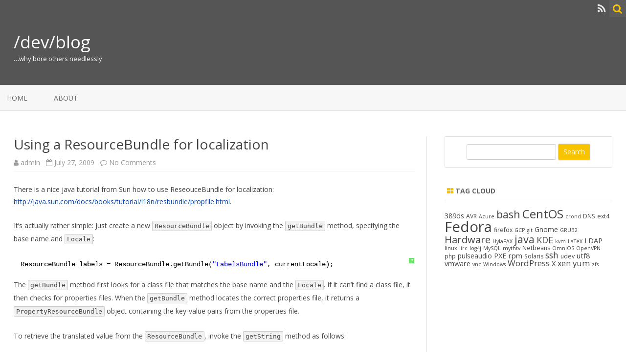

--- FILE ---
content_type: text/html; charset=UTF-8
request_url: https://possiblelossofprecision.net/?p=421
body_size: 11850
content:
<!DOCTYPE html>
<html lang="en-US">
<head>
<meta charset="UTF-8" />
<meta name="viewport" content="width=device-width" />
<link rel="profile" href="http://gmpg.org/xfn/11" />
<link rel="pingback" href="https://possiblelossofprecision.net/wordpress/xmlrpc.php" />

<title>Using a ResourceBundle for localization &#8211; /dev/blog</title>
<meta name='robots' content='max-image-preview:large' />
	<style>img:is([sizes="auto" i], [sizes^="auto," i]) { contain-intrinsic-size: 3000px 1500px }</style>
	<link rel='dns-prefetch' href='//fonts.googleapis.com' />
<link href='https://fonts.gstatic.com' crossorigin rel='preconnect' />
<link rel="alternate" type="application/rss+xml" title="/dev/blog &raquo; Feed" href="https://possiblelossofprecision.net/?feed=rss2" />
<link rel="alternate" type="application/rss+xml" title="/dev/blog &raquo; Comments Feed" href="https://possiblelossofprecision.net/?feed=comments-rss2" />
<link rel="alternate" type="application/rss+xml" title="/dev/blog &raquo; Using a ResourceBundle for localization Comments Feed" href="https://possiblelossofprecision.net/?feed=rss2&#038;p=421" />
<script type="text/javascript">
/* <![CDATA[ */
window._wpemojiSettings = {"baseUrl":"https:\/\/s.w.org\/images\/core\/emoji\/16.0.1\/72x72\/","ext":".png","svgUrl":"https:\/\/s.w.org\/images\/core\/emoji\/16.0.1\/svg\/","svgExt":".svg","source":{"concatemoji":"https:\/\/possiblelossofprecision.net\/wordpress\/wp-includes\/js\/wp-emoji-release.min.js?ver=6.8.3"}};
/*! This file is auto-generated */
!function(s,n){var o,i,e;function c(e){try{var t={supportTests:e,timestamp:(new Date).valueOf()};sessionStorage.setItem(o,JSON.stringify(t))}catch(e){}}function p(e,t,n){e.clearRect(0,0,e.canvas.width,e.canvas.height),e.fillText(t,0,0);var t=new Uint32Array(e.getImageData(0,0,e.canvas.width,e.canvas.height).data),a=(e.clearRect(0,0,e.canvas.width,e.canvas.height),e.fillText(n,0,0),new Uint32Array(e.getImageData(0,0,e.canvas.width,e.canvas.height).data));return t.every(function(e,t){return e===a[t]})}function u(e,t){e.clearRect(0,0,e.canvas.width,e.canvas.height),e.fillText(t,0,0);for(var n=e.getImageData(16,16,1,1),a=0;a<n.data.length;a++)if(0!==n.data[a])return!1;return!0}function f(e,t,n,a){switch(t){case"flag":return n(e,"\ud83c\udff3\ufe0f\u200d\u26a7\ufe0f","\ud83c\udff3\ufe0f\u200b\u26a7\ufe0f")?!1:!n(e,"\ud83c\udde8\ud83c\uddf6","\ud83c\udde8\u200b\ud83c\uddf6")&&!n(e,"\ud83c\udff4\udb40\udc67\udb40\udc62\udb40\udc65\udb40\udc6e\udb40\udc67\udb40\udc7f","\ud83c\udff4\u200b\udb40\udc67\u200b\udb40\udc62\u200b\udb40\udc65\u200b\udb40\udc6e\u200b\udb40\udc67\u200b\udb40\udc7f");case"emoji":return!a(e,"\ud83e\udedf")}return!1}function g(e,t,n,a){var r="undefined"!=typeof WorkerGlobalScope&&self instanceof WorkerGlobalScope?new OffscreenCanvas(300,150):s.createElement("canvas"),o=r.getContext("2d",{willReadFrequently:!0}),i=(o.textBaseline="top",o.font="600 32px Arial",{});return e.forEach(function(e){i[e]=t(o,e,n,a)}),i}function t(e){var t=s.createElement("script");t.src=e,t.defer=!0,s.head.appendChild(t)}"undefined"!=typeof Promise&&(o="wpEmojiSettingsSupports",i=["flag","emoji"],n.supports={everything:!0,everythingExceptFlag:!0},e=new Promise(function(e){s.addEventListener("DOMContentLoaded",e,{once:!0})}),new Promise(function(t){var n=function(){try{var e=JSON.parse(sessionStorage.getItem(o));if("object"==typeof e&&"number"==typeof e.timestamp&&(new Date).valueOf()<e.timestamp+604800&&"object"==typeof e.supportTests)return e.supportTests}catch(e){}return null}();if(!n){if("undefined"!=typeof Worker&&"undefined"!=typeof OffscreenCanvas&&"undefined"!=typeof URL&&URL.createObjectURL&&"undefined"!=typeof Blob)try{var e="postMessage("+g.toString()+"("+[JSON.stringify(i),f.toString(),p.toString(),u.toString()].join(",")+"));",a=new Blob([e],{type:"text/javascript"}),r=new Worker(URL.createObjectURL(a),{name:"wpTestEmojiSupports"});return void(r.onmessage=function(e){c(n=e.data),r.terminate(),t(n)})}catch(e){}c(n=g(i,f,p,u))}t(n)}).then(function(e){for(var t in e)n.supports[t]=e[t],n.supports.everything=n.supports.everything&&n.supports[t],"flag"!==t&&(n.supports.everythingExceptFlag=n.supports.everythingExceptFlag&&n.supports[t]);n.supports.everythingExceptFlag=n.supports.everythingExceptFlag&&!n.supports.flag,n.DOMReady=!1,n.readyCallback=function(){n.DOMReady=!0}}).then(function(){return e}).then(function(){var e;n.supports.everything||(n.readyCallback(),(e=n.source||{}).concatemoji?t(e.concatemoji):e.wpemoji&&e.twemoji&&(t(e.twemoji),t(e.wpemoji)))}))}((window,document),window._wpemojiSettings);
/* ]]> */
</script>
<link rel='stylesheet' id='avatars-css' href='https://possiblelossofprecision.net/wordpress/wp-content/plugins/add-local-avatar/avatars.css?ver=6.8.3' type='text/css' media='all' />
<link rel='stylesheet' id='imgareaselect-css' href='https://possiblelossofprecision.net/wordpress/wp-includes/js/imgareaselect/imgareaselect.css?ver=0.9.8' type='text/css' media='all' />
<link rel='stylesheet' id='dashicons-css' href='https://possiblelossofprecision.net/wordpress/wp-includes/css/dashicons.min.css?ver=6.8.3' type='text/css' media='all' />
<link rel='stylesheet' id='thickbox-css' href='https://possiblelossofprecision.net/wordpress/wp-includes/js/thickbox/thickbox.css?ver=6.8.3' type='text/css' media='all' />
<style id='wp-emoji-styles-inline-css' type='text/css'>

	img.wp-smiley, img.emoji {
		display: inline !important;
		border: none !important;
		box-shadow: none !important;
		height: 1em !important;
		width: 1em !important;
		margin: 0 0.07em !important;
		vertical-align: -0.1em !important;
		background: none !important;
		padding: 0 !important;
	}
</style>
<link rel='stylesheet' id='wp-block-library-css' href='https://possiblelossofprecision.net/wordpress/wp-includes/css/dist/block-library/style.min.css?ver=6.8.3' type='text/css' media='all' />
<style id='classic-theme-styles-inline-css' type='text/css'>
/*! This file is auto-generated */
.wp-block-button__link{color:#fff;background-color:#32373c;border-radius:9999px;box-shadow:none;text-decoration:none;padding:calc(.667em + 2px) calc(1.333em + 2px);font-size:1.125em}.wp-block-file__button{background:#32373c;color:#fff;text-decoration:none}
</style>
<style id='global-styles-inline-css' type='text/css'>
:root{--wp--preset--aspect-ratio--square: 1;--wp--preset--aspect-ratio--4-3: 4/3;--wp--preset--aspect-ratio--3-4: 3/4;--wp--preset--aspect-ratio--3-2: 3/2;--wp--preset--aspect-ratio--2-3: 2/3;--wp--preset--aspect-ratio--16-9: 16/9;--wp--preset--aspect-ratio--9-16: 9/16;--wp--preset--color--black: #000000;--wp--preset--color--cyan-bluish-gray: #abb8c3;--wp--preset--color--white: #ffffff;--wp--preset--color--pale-pink: #f78da7;--wp--preset--color--vivid-red: #cf2e2e;--wp--preset--color--luminous-vivid-orange: #ff6900;--wp--preset--color--luminous-vivid-amber: #fcb900;--wp--preset--color--light-green-cyan: #7bdcb5;--wp--preset--color--vivid-green-cyan: #00d084;--wp--preset--color--pale-cyan-blue: #8ed1fc;--wp--preset--color--vivid-cyan-blue: #0693e3;--wp--preset--color--vivid-purple: #9b51e0;--wp--preset--gradient--vivid-cyan-blue-to-vivid-purple: linear-gradient(135deg,rgba(6,147,227,1) 0%,rgb(155,81,224) 100%);--wp--preset--gradient--light-green-cyan-to-vivid-green-cyan: linear-gradient(135deg,rgb(122,220,180) 0%,rgb(0,208,130) 100%);--wp--preset--gradient--luminous-vivid-amber-to-luminous-vivid-orange: linear-gradient(135deg,rgba(252,185,0,1) 0%,rgba(255,105,0,1) 100%);--wp--preset--gradient--luminous-vivid-orange-to-vivid-red: linear-gradient(135deg,rgba(255,105,0,1) 0%,rgb(207,46,46) 100%);--wp--preset--gradient--very-light-gray-to-cyan-bluish-gray: linear-gradient(135deg,rgb(238,238,238) 0%,rgb(169,184,195) 100%);--wp--preset--gradient--cool-to-warm-spectrum: linear-gradient(135deg,rgb(74,234,220) 0%,rgb(151,120,209) 20%,rgb(207,42,186) 40%,rgb(238,44,130) 60%,rgb(251,105,98) 80%,rgb(254,248,76) 100%);--wp--preset--gradient--blush-light-purple: linear-gradient(135deg,rgb(255,206,236) 0%,rgb(152,150,240) 100%);--wp--preset--gradient--blush-bordeaux: linear-gradient(135deg,rgb(254,205,165) 0%,rgb(254,45,45) 50%,rgb(107,0,62) 100%);--wp--preset--gradient--luminous-dusk: linear-gradient(135deg,rgb(255,203,112) 0%,rgb(199,81,192) 50%,rgb(65,88,208) 100%);--wp--preset--gradient--pale-ocean: linear-gradient(135deg,rgb(255,245,203) 0%,rgb(182,227,212) 50%,rgb(51,167,181) 100%);--wp--preset--gradient--electric-grass: linear-gradient(135deg,rgb(202,248,128) 0%,rgb(113,206,126) 100%);--wp--preset--gradient--midnight: linear-gradient(135deg,rgb(2,3,129) 0%,rgb(40,116,252) 100%);--wp--preset--font-size--small: 13px;--wp--preset--font-size--medium: 20px;--wp--preset--font-size--large: 36px;--wp--preset--font-size--x-large: 42px;--wp--preset--spacing--20: 0.44rem;--wp--preset--spacing--30: 0.67rem;--wp--preset--spacing--40: 1rem;--wp--preset--spacing--50: 1.5rem;--wp--preset--spacing--60: 2.25rem;--wp--preset--spacing--70: 3.38rem;--wp--preset--spacing--80: 5.06rem;--wp--preset--shadow--natural: 6px 6px 9px rgba(0, 0, 0, 0.2);--wp--preset--shadow--deep: 12px 12px 50px rgba(0, 0, 0, 0.4);--wp--preset--shadow--sharp: 6px 6px 0px rgba(0, 0, 0, 0.2);--wp--preset--shadow--outlined: 6px 6px 0px -3px rgba(255, 255, 255, 1), 6px 6px rgba(0, 0, 0, 1);--wp--preset--shadow--crisp: 6px 6px 0px rgba(0, 0, 0, 1);}:where(.is-layout-flex){gap: 0.5em;}:where(.is-layout-grid){gap: 0.5em;}body .is-layout-flex{display: flex;}.is-layout-flex{flex-wrap: wrap;align-items: center;}.is-layout-flex > :is(*, div){margin: 0;}body .is-layout-grid{display: grid;}.is-layout-grid > :is(*, div){margin: 0;}:where(.wp-block-columns.is-layout-flex){gap: 2em;}:where(.wp-block-columns.is-layout-grid){gap: 2em;}:where(.wp-block-post-template.is-layout-flex){gap: 1.25em;}:where(.wp-block-post-template.is-layout-grid){gap: 1.25em;}.has-black-color{color: var(--wp--preset--color--black) !important;}.has-cyan-bluish-gray-color{color: var(--wp--preset--color--cyan-bluish-gray) !important;}.has-white-color{color: var(--wp--preset--color--white) !important;}.has-pale-pink-color{color: var(--wp--preset--color--pale-pink) !important;}.has-vivid-red-color{color: var(--wp--preset--color--vivid-red) !important;}.has-luminous-vivid-orange-color{color: var(--wp--preset--color--luminous-vivid-orange) !important;}.has-luminous-vivid-amber-color{color: var(--wp--preset--color--luminous-vivid-amber) !important;}.has-light-green-cyan-color{color: var(--wp--preset--color--light-green-cyan) !important;}.has-vivid-green-cyan-color{color: var(--wp--preset--color--vivid-green-cyan) !important;}.has-pale-cyan-blue-color{color: var(--wp--preset--color--pale-cyan-blue) !important;}.has-vivid-cyan-blue-color{color: var(--wp--preset--color--vivid-cyan-blue) !important;}.has-vivid-purple-color{color: var(--wp--preset--color--vivid-purple) !important;}.has-black-background-color{background-color: var(--wp--preset--color--black) !important;}.has-cyan-bluish-gray-background-color{background-color: var(--wp--preset--color--cyan-bluish-gray) !important;}.has-white-background-color{background-color: var(--wp--preset--color--white) !important;}.has-pale-pink-background-color{background-color: var(--wp--preset--color--pale-pink) !important;}.has-vivid-red-background-color{background-color: var(--wp--preset--color--vivid-red) !important;}.has-luminous-vivid-orange-background-color{background-color: var(--wp--preset--color--luminous-vivid-orange) !important;}.has-luminous-vivid-amber-background-color{background-color: var(--wp--preset--color--luminous-vivid-amber) !important;}.has-light-green-cyan-background-color{background-color: var(--wp--preset--color--light-green-cyan) !important;}.has-vivid-green-cyan-background-color{background-color: var(--wp--preset--color--vivid-green-cyan) !important;}.has-pale-cyan-blue-background-color{background-color: var(--wp--preset--color--pale-cyan-blue) !important;}.has-vivid-cyan-blue-background-color{background-color: var(--wp--preset--color--vivid-cyan-blue) !important;}.has-vivid-purple-background-color{background-color: var(--wp--preset--color--vivid-purple) !important;}.has-black-border-color{border-color: var(--wp--preset--color--black) !important;}.has-cyan-bluish-gray-border-color{border-color: var(--wp--preset--color--cyan-bluish-gray) !important;}.has-white-border-color{border-color: var(--wp--preset--color--white) !important;}.has-pale-pink-border-color{border-color: var(--wp--preset--color--pale-pink) !important;}.has-vivid-red-border-color{border-color: var(--wp--preset--color--vivid-red) !important;}.has-luminous-vivid-orange-border-color{border-color: var(--wp--preset--color--luminous-vivid-orange) !important;}.has-luminous-vivid-amber-border-color{border-color: var(--wp--preset--color--luminous-vivid-amber) !important;}.has-light-green-cyan-border-color{border-color: var(--wp--preset--color--light-green-cyan) !important;}.has-vivid-green-cyan-border-color{border-color: var(--wp--preset--color--vivid-green-cyan) !important;}.has-pale-cyan-blue-border-color{border-color: var(--wp--preset--color--pale-cyan-blue) !important;}.has-vivid-cyan-blue-border-color{border-color: var(--wp--preset--color--vivid-cyan-blue) !important;}.has-vivid-purple-border-color{border-color: var(--wp--preset--color--vivid-purple) !important;}.has-vivid-cyan-blue-to-vivid-purple-gradient-background{background: var(--wp--preset--gradient--vivid-cyan-blue-to-vivid-purple) !important;}.has-light-green-cyan-to-vivid-green-cyan-gradient-background{background: var(--wp--preset--gradient--light-green-cyan-to-vivid-green-cyan) !important;}.has-luminous-vivid-amber-to-luminous-vivid-orange-gradient-background{background: var(--wp--preset--gradient--luminous-vivid-amber-to-luminous-vivid-orange) !important;}.has-luminous-vivid-orange-to-vivid-red-gradient-background{background: var(--wp--preset--gradient--luminous-vivid-orange-to-vivid-red) !important;}.has-very-light-gray-to-cyan-bluish-gray-gradient-background{background: var(--wp--preset--gradient--very-light-gray-to-cyan-bluish-gray) !important;}.has-cool-to-warm-spectrum-gradient-background{background: var(--wp--preset--gradient--cool-to-warm-spectrum) !important;}.has-blush-light-purple-gradient-background{background: var(--wp--preset--gradient--blush-light-purple) !important;}.has-blush-bordeaux-gradient-background{background: var(--wp--preset--gradient--blush-bordeaux) !important;}.has-luminous-dusk-gradient-background{background: var(--wp--preset--gradient--luminous-dusk) !important;}.has-pale-ocean-gradient-background{background: var(--wp--preset--gradient--pale-ocean) !important;}.has-electric-grass-gradient-background{background: var(--wp--preset--gradient--electric-grass) !important;}.has-midnight-gradient-background{background: var(--wp--preset--gradient--midnight) !important;}.has-small-font-size{font-size: var(--wp--preset--font-size--small) !important;}.has-medium-font-size{font-size: var(--wp--preset--font-size--medium) !important;}.has-large-font-size{font-size: var(--wp--preset--font-size--large) !important;}.has-x-large-font-size{font-size: var(--wp--preset--font-size--x-large) !important;}
:where(.wp-block-post-template.is-layout-flex){gap: 1.25em;}:where(.wp-block-post-template.is-layout-grid){gap: 1.25em;}
:where(.wp-block-columns.is-layout-flex){gap: 2em;}:where(.wp-block-columns.is-layout-grid){gap: 2em;}
:root :where(.wp-block-pullquote){font-size: 1.5em;line-height: 1.6;}
</style>
<link rel='stylesheet' id='cpsh-shortcodes-css' href='https://possiblelossofprecision.net/wordpress/wp-content/plugins/column-shortcodes//assets/css/shortcodes.css?ver=1.0.1' type='text/css' media='all' />
<link rel='stylesheet' id='wp-postratings-css' href='https://possiblelossofprecision.net/wordpress/wp-content/plugins/wp-postratings/css/postratings-css.css?ver=1.91.2' type='text/css' media='all' />
<link rel='stylesheet' id='rokbox.css-css' href='https://possiblelossofprecision.net/wordpress/wp-content/plugins/wp_rokbox/assets/styles/rokbox.css?ver=2.52' type='text/css' media='all' />
<link rel='stylesheet' id='wp-syntax-css-css' href='https://possiblelossofprecision.net/wordpress/wp-content/plugins/wp-syntax/css/wp-syntax.css?ver=1.2' type='text/css' media='all' />
<link rel='stylesheet' id='zerogravity-fonts-css' href='https://fonts.googleapis.com/css?family=Open+Sans:400italic,700italic,400,700&#038;subset=latin,latin-ext' type='text/css' media='all' />
<link rel='stylesheet' id='zerogravity-style-css' href='https://possiblelossofprecision.net/wordpress/wp-content/themes/zerogravity/style.css?ver=2.2.8' type='text/css' media='all' />
<!--[if lt IE 9]>
<link rel='stylesheet' id='zerogravity-ie-css' href='https://possiblelossofprecision.net/wordpress/wp-content/themes/zerogravity/css/ie.css?ver=20121010' type='text/css' media='all' />
<![endif]-->
<link rel='stylesheet' id='font-awesome-css' href='https://possiblelossofprecision.net/wordpress/wp-content/themes/zerogravity/css/font-awesome-4.7.0/css/font-awesome.min.css?ver=6.8.3' type='text/css' media='all' />
<link rel='stylesheet' id='tablepress-default-css' href='https://possiblelossofprecision.net/wordpress/wp-content/tablepress-combined.min.css?ver=24' type='text/css' media='all' />
<script type="text/javascript" src="https://possiblelossofprecision.net/wordpress/wp-includes/js/jquery/jquery.min.js?ver=3.7.1" id="jquery-core-js"></script>
<script type="text/javascript" src="https://possiblelossofprecision.net/wordpress/wp-includes/js/jquery/jquery-migrate.min.js?ver=3.4.1" id="jquery-migrate-js"></script>
<script type="text/javascript" src="https://possiblelossofprecision.net/wordpress/wp-content/plugins/wp_rokbox/assets/js/mootools.js?ver=1.4.5" id="mootools.js-js"></script>
<script type="text/javascript" src="https://possiblelossofprecision.net/wordpress/wp-content/plugins/wp_rokbox/assets/js/rokbox.js?ver=2.52" id="rokbox.js-js"></script>
<link rel="https://api.w.org/" href="https://possiblelossofprecision.net/index.php?rest_route=/" /><link rel="alternate" title="JSON" type="application/json" href="https://possiblelossofprecision.net/index.php?rest_route=/wp/v2/posts/421" /><link rel="EditURI" type="application/rsd+xml" title="RSD" href="https://possiblelossofprecision.net/wordpress/xmlrpc.php?rsd" />
<meta name="generator" content="WordPress 6.8.3" />
<link rel="canonical" href="https://possiblelossofprecision.net/?p=421" />
<link rel='shortlink' href='https://possiblelossofprecision.net/?p=421' />
<link rel="alternate" title="oEmbed (JSON)" type="application/json+oembed" href="https://possiblelossofprecision.net/index.php?rest_route=%2Foembed%2F1.0%2Fembed&#038;url=https%3A%2F%2Fpossiblelossofprecision.net%2F%3Fp%3D421" />
<link rel="alternate" title="oEmbed (XML)" type="text/xml+oembed" href="https://possiblelossofprecision.net/index.php?rest_route=%2Foembed%2F1.0%2Fembed&#038;url=https%3A%2F%2Fpossiblelossofprecision.net%2F%3Fp%3D421&#038;format=xml" />
<link rel="stylesheet" type="text/css" media="screen" href="https://possiblelossofprecision.net/wordpress/wp-content/plugins/mycss/my.css" />
<script type="text/javascript">if (typeof RokBoxSettings == 'undefined') RokBoxSettings = {pc: '100'};</script>
	<style type='text/css'>
		a {color: #F8C300;}
	a:hover {color: #F8C300;}
	.blog-info-sin-imagen {background-color: #F8C300;}
	.social-icon-wrapper a:hover {color: #F8C300;}
	.toggle-search {color: #F8C300;}
	.prefix-widget-title {color: #F8C300;}
	.term-icon {color: #F8C300;}

	.sub-title a:hover {color:#F8C300;}
	.entry-content a:visited,.comment-content a:visited {color:#F8C300;}
	input[type="submit"] {background-color:#F8C300 !important;}
	.bypostauthor cite span {background-color:#F8C300;}
	.site-header h1 a:hover,
	.site-header h2 a:hover {
		color: #F8C300;
	}
	.entry-header .entry-title a:hover {color:#F8C300 ;}
	.archive-header {border-left-color:#F8C300;}
	.main-navigation a:hover,
	.main-navigation a:focus {
		color: #F8C300;
	}
	.widget-area .widget a:hover {
		color: #F8C300 !important;
	}
	footer[role="contentinfo"] a:hover {
		color: #F8C300;
	}
	.entry-meta a:hover {
	color: #F8C300;
	}
	.format-status .entry-header header a:hover {
		color: #F8C300;
	}
	.comments-area article header a:hover {
		color: #F8C300;
	}
	a.comment-reply-link:hover,
	a.comment-edit-link:hover {
		color: #F8C300;
	}
	.main-navigation .current-menu-item a,
	.main-navigation .current-menu-ancestor > a,
	.main-navigation .current_page_item > a,
	.main-navigation .current_page_ancestor > a {color: #F8C300;}
	.currenttext, .paginacion a:hover {background-color:#F8C300;}
	.main-navigation li a:hover  {color: #F8C300;}
	.aside{border-left-color:#F8C300 !important;}
	blockquote{border-left-color:#F8C300;}
	.logo-header-wrapper, .image-header-wrapper {background-color:#F8C300;}
	h2.comments-title {border-left-color:#F8C300;}

	
	
	
	
	
		body.custom-font-enabled {font-family: "Open Sans", Arial, Verdana;}

			@media screen and (min-width: 600px) {
			#primary {float:left;}
			#secondary {float:right;}
			.site-content {
				border-left: none;
				padding-left:0;
				padding-right: 24px;
				padding-right:1.714285714285714rem;
				/*border-right: 1px solid #e0e0e0;*/
			}
		}
		@media screen and (min-width: 960px) {
			.site-content {
				border-right: 1px solid #e0e0e0;
			}
		}
		</style>

</head>

<body class="wp-singular post-template-default single single-post postid-421 single-format-standard wp-theme-zerogravity custom-font-enabled single-author">

<div id="page" class="hfeed site">
	<header id="masthead" class="site-header" role="banner">

    	<div class="top-bar">
				
		<div class="boton-menu-movil"><i class="fa fa-align-justify"></i></div>
		
				
		<div class="toggle-search"><i class="fa fa-search"></i></div>
		<div class="social-icon-wrapper">
						
						
						
						
						
						
						
							<a class="rss" href="https://possiblelossofprecision.net/?feed=rss2" title="RSS" target="_blank"><i class="fa fa-rss"></i></a>			
					</div><!-- .social-icon-wrapper -->	
	</div><!-- .top-bar --->
	
    <div class="wrapper-search-top-bar">
      <div class="search-top-bar">
			<div>
		<form method="get" id="searchform-toggle" action="https://possiblelossofprecision.net/">
			<label for="s" class="assistive-text">Search</label>
			<input type="search" class="txt-search" name="s" id="s" />
			<input type="submit" name="submit" id="btn-search" value="Search" />
		</form>
    </div>      </div>
    </div>
	<div style="position:relative">
		
<div id="menu-movil">
	<div class="search-form-movil">
		<form method="get" id="searchform-movil" action="https://possiblelossofprecision.net/">
			<label for="s" class="assistive-text">Search</label>
			<input type="search" class="txt-search-movil" placeholder="Search..." name="s" id="s" />
			<input type="submit" name="submit" id="btn-search-movil" value="Search" />
		</form>
	</div><!-- search-form-movil -->

	<div class="menu-movil-enlaces">
		<div class="nav-menu"><ul>
<li ><a href="https://possiblelossofprecision.net/">Home</a></li><li class="page_item page-item-2"><a href="https://possiblelossofprecision.net/?page_id=2">About</a></li>
</ul></div>
	</div>

	<div class="social-icon-wrapper-movil">
			
			
			
			
			
			
			
							<a class="rss" href="https://possiblelossofprecision.net/?feed=rss2" title="RSS" target="_blank"><i class="fa fa-rss"></i></a>			
					</div><!-- .social-icon-wrapper -->	
</div><!-- #menu-movil -->
    </div>

					<div class="blog-info-sin-imagen">
			<hgroup>
				<h1 class="site-title"><a href="https://possiblelossofprecision.net/" title="/dev/blog" rel="home">/dev/blog</a></h1>
				<h2 class="site-description">&#8230;why bore others needlessly</h2>
			</hgroup>
			</div>
		
		<nav id="site-navigation" class="main-navigation" role="navigation">
			<a class="assistive-text" href="#content" title="Skip to content">Skip to content</a>
			<div class="nav-menu"><ul>
<li ><a href="https://possiblelossofprecision.net/">Home</a></li><li class="page_item page-item-2"><a href="https://possiblelossofprecision.net/?page_id=2">About</a></li>
</ul></div>
		</nav><!-- #site-navigation -->


	</header><!-- #masthead -->

	<div id="main" class="wrapper">

	<div id="primary" class="site-content">
		<div id="content" role="main">

			
				
	<article id="post-421" class="post-421 post type-post status-publish format-standard hentry category-uncategorized tag-java">
		
		<header class="entry-header">
						<h1 class="entry-title">Using a ResourceBundle for localization</h1>
						
			<!-- Author, date and comments -->
            <div class='sub-title'>
				<div class="autor-fecha">
                	<i class="fa fa-user"></i> <span class='author vcard'><a class='fn' rel='author' href='https://possiblelossofprecision.net/?author=1'>admin</a></span>                 	&nbsp;&nbsp;<i class="fa fa-calendar-o"></i> <time class='entry-date published' datetime='2009-07-27T14:37:47+02:00'>July 27, 2009</time> <time class='updated' style='display:none;' datetime='2021-05-15T11:46:41+02:00'>May 15, 2021</time>					&nbsp;&nbsp;<i class="fa fa-comment-o"></i> <a href="https://possiblelossofprecision.net/?p=421#respond">No Comments<span class="screen-reader-text"> on Using a ResourceBundle for localization</span></a>               </div>
                <!--<div class="popup-comments"> </div>-->
            </div><!-- .sub-title -->
		</header><!-- .entry-header -->
		
		<!-- Subtitle widget area -->
					<div class="sub-title-widget-area">
							</div><!-- .sub-title-widget-area -->	
				
				
			<div class="entry-content">
				<p>There is a nice java tutorial from Sun how to use ReseouceBundle for localization: <a href="http://java.sun.com/docs/books/tutorial/i18n/resbundle/propfile.html">http://java.sun.com/docs/books/tutorial/i18n/resbundle/propfile.html</a>.</p>
<p>It&#8217;s actually rather simple: Just  create a new <code>ResourceBundle</code> object by invoking the <code>getBundle</code> method, specifying the base name and <code>Locale</code>:</p>
<pre class="brush: java; gutter: false; title: ; notranslate" title="">
ResourceBundle labels = ResourceBundle.getBundle(&quot;LabelsBundle&quot;, currentLocale);
</pre>
<p>The <code>getBundle</code> method first looks for a class file that matches the base name and the <code>Locale</code>. If it can&#8217;t find a class file, it then checks for properties files. When the <code>getBundle</code> method locates the correct properties file, it returns a <code>PropertyResourceBundle</code> object containing the key-value pairs from the properties file. </p>
<p>To retrieve the translated value from the <code>ResourceBundle</code>, invoke the <code>getString</code> method as follows:</p>
<pre class="brush: java; gutter: false; title: ; notranslate" title="">
String value = labels.getString(key);
</pre>
							</div><!-- .entry-content -->
			
		
		<footer class="entry-meta">
			<!-- Post end widget area -->
							<div class="post-end-widget-area">
									</div>
						
						<div class="entry-meta-term">
			<span class="term-icon"><i class="fa fa-folder-open"></i></span> <a href="https://possiblelossofprecision.net/?cat=1" rel="tag">Uncategorized</a>			
						&nbsp;&nbsp;&nbsp;<span class="term-icon"><i class="fa fa-tags"></i></span> <a href="https://possiblelossofprecision.net/?tag=java" rel="tag">java</a>			
			<div style="float:right;"></div>
			</div>
			
						
					</footer><!-- .entry-meta -->
	</article><!-- #post -->

				<nav class="nav-single">
					<div class="wrapper-navigation-below">
						
	<nav class="navigation post-navigation" aria-label="Posts">
		<h2 class="screen-reader-text">Post navigation</h2>
		<div class="nav-links"><div class="nav-previous"><a href="https://possiblelossofprecision.net/?p=413" rel="prev"><span class="meta-nav"><i class="fa fa-angle-double-left"></i></span> Automating GnuPG</a></div><div class="nav-next"><a href="https://possiblelossofprecision.net/?p=427" rel="next">NXclient and broken keymap <span class="meta-nav"><i class="fa fa-angle-double-right"></i></span></a></div></div>
	</nav>					</div><!-- .wrapper-navigation-below -->
				</nav><!-- .nav-single -->

				
<div id="comments" class="comments-area">

	
		<div class="wrapper-form-comments">
		<div id="respond" class="comment-respond">
		<h3 id="reply-title" class="comment-reply-title">Leave a Reply</h3><form action="https://possiblelossofprecision.net/wordpress/wp-comments-post.php" method="post" id="commentform" class="comment-form"><p class="comment-notes"><span id="email-notes">Your email address will not be published.</span> <span class="required-field-message">Required fields are marked <span class="required">*</span></span></p><p class="comment-form-comment"><label for="comment">Comment <span class="required">*</span></label> <textarea id="comment" name="comment" cols="45" rows="8" maxlength="65525" required="required"></textarea></p><p class="comment-form-author"><label for="author">Name</label> <input id="author" name="author" type="text" value="" size="30" maxlength="245" autocomplete="name" /></p>
<p class="comment-form-email"><label for="email">Email</label> <input id="email" name="email" type="text" value="" size="30" maxlength="100" aria-describedby="email-notes" autocomplete="email" /></p>
<p class="comment-form-url"><label for="url">Website</label> <input id="url" name="url" type="text" value="" size="30" maxlength="200" autocomplete="url" /></p>
<p class="comment-form-cookies-consent"><input id="wp-comment-cookies-consent" name="wp-comment-cookies-consent" type="checkbox" value="yes" /> <label for="wp-comment-cookies-consent">Save my name, email, and website in this browser for the next time I comment.</label></p>
<p class="form-submit"><input name="submit" type="submit" id="submit" class="submit" value="Post Comment" /> <input type='hidden' name='comment_post_ID' value='421' id='comment_post_ID' />
<input type='hidden' name='comment_parent' id='comment_parent' value='0' />
</p><p style="display: none;"><input type="hidden" id="akismet_comment_nonce" name="akismet_comment_nonce" value="215ec60757" /></p><p style="display: none !important;" class="akismet-fields-container" data-prefix="ak_"><label>&#916;<textarea name="ak_hp_textarea" cols="45" rows="8" maxlength="100"></textarea></label><input type="hidden" id="ak_js_1" name="ak_js" value="157"/><script>document.getElementById( "ak_js_1" ).setAttribute( "value", ( new Date() ).getTime() );</script></p></form>	</div><!-- #respond -->
	<p class="akismet_comment_form_privacy_notice">This site uses Akismet to reduce spam. <a href="https://akismet.com/privacy/" target="_blank" rel="nofollow noopener">Learn how your comment data is processed.</a></p>	</div>

</div><!-- #comments .comments-area -->

			
		</div><!-- #content -->
	</div><!-- #primary -->


			<div id="secondary" class="widget-area" role="complementary">
			<aside id="search-4" class="widget widget_search">	<div class="wrapper-search-form">
		<form method="get" id="searchform" action="https://possiblelossofprecision.net/">
			<label for="s" class="assistive-text">Search</label>
			<input type="search" class="txt-search-n" name="s" id="s" />
			<input type="submit" name="submit" id="btn-search-n" value="Search" />
		</form>
    </div></aside><aside id="tag_cloud-3" class="widget widget_tag_cloud"><h3 class="widget-title"><span class="prefix-widget-title"><i class="fa fa-th-large"></i></span> Tag Cloud</h3><div class="tagcloud"><a href="https://possiblelossofprecision.net/?tag=389ds" class="tag-cloud-link tag-link-84 tag-link-position-1" style="font-size: 10.978723404255pt;" aria-label="389ds (5 items)">389ds</a>
<a href="https://possiblelossofprecision.net/?tag=avr" class="tag-cloud-link tag-link-59 tag-link-position-2" style="font-size: 9.1914893617021pt;" aria-label="AVR (3 items)">AVR</a>
<a href="https://possiblelossofprecision.net/?tag=azure" class="tag-cloud-link tag-link-82 tag-link-position-3" style="font-size: 8pt;" aria-label="Azure (2 items)">Azure</a>
<a href="https://possiblelossofprecision.net/?tag=bash" class="tag-cloud-link tag-link-28 tag-link-position-4" style="font-size: 16.340425531915pt;" aria-label="bash (20 items)">bash</a>
<a href="https://possiblelossofprecision.net/?tag=centos" class="tag-cloud-link tag-link-13 tag-link-position-5" style="font-size: 18.22695035461pt;" aria-label="CentOS (31 items)">CentOS</a>
<a href="https://possiblelossofprecision.net/?tag=crond" class="tag-cloud-link tag-link-37 tag-link-position-6" style="font-size: 8pt;" aria-label="crond (2 items)">crond</a>
<a href="https://possiblelossofprecision.net/?tag=dns" class="tag-cloud-link tag-link-63 tag-link-position-7" style="font-size: 9.1914893617021pt;" aria-label="DNS (3 items)">DNS</a>
<a href="https://possiblelossofprecision.net/?tag=ext4" class="tag-cloud-link tag-link-39 tag-link-position-8" style="font-size: 9.1914893617021pt;" aria-label="ext4 (3 items)">ext4</a>
<a href="https://possiblelossofprecision.net/?tag=fedora" class="tag-cloud-link tag-link-7 tag-link-position-9" style="font-size: 22pt;" aria-label="Fedora (76 items)">Fedora</a>
<a href="https://possiblelossofprecision.net/?tag=firefox" class="tag-cloud-link tag-link-29 tag-link-position-10" style="font-size: 9.1914893617021pt;" aria-label="firefox (3 items)">firefox</a>
<a href="https://possiblelossofprecision.net/?tag=gcp" class="tag-cloud-link tag-link-81 tag-link-position-11" style="font-size: 8pt;" aria-label="GCP (2 items)">GCP</a>
<a href="https://possiblelossofprecision.net/?tag=git" class="tag-cloud-link tag-link-36 tag-link-position-12" style="font-size: 8pt;" aria-label="git (2 items)">git</a>
<a href="https://possiblelossofprecision.net/?tag=gnome" class="tag-cloud-link tag-link-10 tag-link-position-13" style="font-size: 10.184397163121pt;" aria-label="Gnome (4 items)">Gnome</a>
<a href="https://possiblelossofprecision.net/?tag=grub2" class="tag-cloud-link tag-link-52 tag-link-position-14" style="font-size: 8pt;" aria-label="GRUB2 (2 items)">GRUB2</a>
<a href="https://possiblelossofprecision.net/?tag=hardware" class="tag-cloud-link tag-link-58 tag-link-position-15" style="font-size: 15.148936170213pt;" aria-label="Hardware (15 items)">Hardware</a>
<a href="https://possiblelossofprecision.net/?tag=hylafax" class="tag-cloud-link tag-link-18 tag-link-position-16" style="font-size: 8pt;" aria-label="HylaFAX (2 items)">HylaFAX</a>
<a href="https://possiblelossofprecision.net/?tag=java" class="tag-cloud-link tag-link-4 tag-link-position-17" style="font-size: 16.340425531915pt;" aria-label="java (20 items)">java</a>
<a href="https://possiblelossofprecision.net/?tag=kde" class="tag-cloud-link tag-link-45 tag-link-position-18" style="font-size: 13.560283687943pt;" aria-label="KDE (10 items)">KDE</a>
<a href="https://possiblelossofprecision.net/?tag=kvm" class="tag-cloud-link tag-link-38 tag-link-position-19" style="font-size: 8pt;" aria-label="kvm (2 items)">kvm</a>
<a href="https://possiblelossofprecision.net/?tag=latex" class="tag-cloud-link tag-link-42 tag-link-position-20" style="font-size: 8pt;" aria-label="LaTeX (2 items)">LaTeX</a>
<a href="https://possiblelossofprecision.net/?tag=ldap" class="tag-cloud-link tag-link-83 tag-link-position-21" style="font-size: 10.978723404255pt;" aria-label="LDAP (5 items)">LDAP</a>
<a href="https://possiblelossofprecision.net/?tag=linux" class="tag-cloud-link tag-link-76 tag-link-position-22" style="font-size: 8pt;" aria-label="linux (2 items)">linux</a>
<a href="https://possiblelossofprecision.net/?tag=lirc" class="tag-cloud-link tag-link-8 tag-link-position-23" style="font-size: 8pt;" aria-label="lirc (2 items)">lirc</a>
<a href="https://possiblelossofprecision.net/?tag=log4j" class="tag-cloud-link tag-link-33 tag-link-position-24" style="font-size: 8pt;" aria-label="log4j (2 items)">log4j</a>
<a href="https://possiblelossofprecision.net/?tag=mysql" class="tag-cloud-link tag-link-22 tag-link-position-25" style="font-size: 8pt;" aria-label="MySQL (2 items)">MySQL</a>
<a href="https://possiblelossofprecision.net/?tag=mythtv" class="tag-cloud-link tag-link-9 tag-link-position-26" style="font-size: 8pt;" aria-label="mythtv (2 items)">mythtv</a>
<a href="https://possiblelossofprecision.net/?tag=netbeans" class="tag-cloud-link tag-link-24 tag-link-position-27" style="font-size: 9.1914893617021pt;" aria-label="Netbeans (3 items)">Netbeans</a>
<a href="https://possiblelossofprecision.net/?tag=omnios" class="tag-cloud-link tag-link-72 tag-link-position-28" style="font-size: 8pt;" aria-label="OmniOS (2 items)">OmniOS</a>
<a href="https://possiblelossofprecision.net/?tag=openvpn" class="tag-cloud-link tag-link-66 tag-link-position-29" style="font-size: 8pt;" aria-label="OpenVPN (2 items)">OpenVPN</a>
<a href="https://possiblelossofprecision.net/?tag=php" class="tag-cloud-link tag-link-26 tag-link-position-30" style="font-size: 9.1914893617021pt;" aria-label="php (3 items)">php</a>
<a href="https://possiblelossofprecision.net/?tag=pulseaudio" class="tag-cloud-link tag-link-30 tag-link-position-31" style="font-size: 10.184397163121pt;" aria-label="pulseaudio (4 items)">pulseaudio</a>
<a href="https://possiblelossofprecision.net/?tag=pxe" class="tag-cloud-link tag-link-85 tag-link-position-32" style="font-size: 10.978723404255pt;" aria-label="PXE (5 items)">PXE</a>
<a href="https://possiblelossofprecision.net/?tag=rpm" class="tag-cloud-link tag-link-48 tag-link-position-33" style="font-size: 10.978723404255pt;" aria-label="rpm (5 items)">rpm</a>
<a href="https://possiblelossofprecision.net/?tag=solaris" class="tag-cloud-link tag-link-70 tag-link-position-34" style="font-size: 9.1914893617021pt;" aria-label="Solaris (3 items)">Solaris</a>
<a href="https://possiblelossofprecision.net/?tag=ssh" class="tag-cloud-link tag-link-15 tag-link-position-35" style="font-size: 13.163120567376pt;" aria-label="ssh (9 items)">ssh</a>
<a href="https://possiblelossofprecision.net/?tag=udev" class="tag-cloud-link tag-link-19 tag-link-position-36" style="font-size: 9.1914893617021pt;" aria-label="udev (3 items)">udev</a>
<a href="https://possiblelossofprecision.net/?tag=utf8" class="tag-cloud-link tag-link-21 tag-link-position-37" style="font-size: 10.978723404255pt;" aria-label="utf8 (5 items)">utf8</a>
<a href="https://possiblelossofprecision.net/?tag=vmware" class="tag-cloud-link tag-link-12 tag-link-position-38" style="font-size: 10.978723404255pt;" aria-label="vmware (5 items)">vmware</a>
<a href="https://possiblelossofprecision.net/?tag=vnc" class="tag-cloud-link tag-link-40 tag-link-position-39" style="font-size: 8pt;" aria-label="vnc (2 items)">vnc</a>
<a href="https://possiblelossofprecision.net/?tag=windows" class="tag-cloud-link tag-link-23 tag-link-position-40" style="font-size: 8pt;" aria-label="Windows (2 items)">Windows</a>
<a href="https://possiblelossofprecision.net/?tag=wordpress" class="tag-cloud-link tag-link-3 tag-link-position-41" style="font-size: 12.666666666667pt;" aria-label="WordPress (8 items)">WordPress</a>
<a href="https://possiblelossofprecision.net/?tag=x" class="tag-cloud-link tag-link-14 tag-link-position-42" style="font-size: 10.978723404255pt;" aria-label="X (5 items)">X</a>
<a href="https://possiblelossofprecision.net/?tag=xen" class="tag-cloud-link tag-link-16 tag-link-position-43" style="font-size: 12.170212765957pt;" aria-label="xen (7 items)">xen</a>
<a href="https://possiblelossofprecision.net/?tag=yum" class="tag-cloud-link tag-link-35 tag-link-position-44" style="font-size: 12.666666666667pt;" aria-label="yum (8 items)">yum</a>
<a href="https://possiblelossofprecision.net/?tag=zfs" class="tag-cloud-link tag-link-75 tag-link-position-45" style="font-size: 8pt;" aria-label="zfs (2 items)">zfs</a></div>
</aside><aside id="custom_html-3" class="widget_text widget widget_custom_html"><div class="textwidget custom-html-widget"><center>
<p><br /></p>
<script async src="https://pagead2.googlesyndication.com/pagead/js/adsbygoogle.js"></script>
<ins class="adsbygoogle"
     style="display:inline-block;width:250px;height:250px"
     data-ad-client="ca-pub-4553724583438426"
     data-ad-slot="9134972206"></ins>
<script>
     (adsbygoogle = window.adsbygoogle || []).push({});
</script>
</center></div></aside><aside id="custom_html-2" class="widget_text widget widget_custom_html"><h3 class="widget-title"><span class="prefix-widget-title"><i class="fa fa-th-large"></i></span> Donate a cup of coffee</h3><div class="textwidget custom-html-widget"><div class="donateCoffee">
	<div class="donateCoffeeText">Mhmm... coffee!</div>
	<div class="donateCoffeeForm">
		<form action="https://www.paypal.com/cgi-bin/webscr" method="post" target="_top">
			<input type="hidden" name="cmd" value="_s-xclick">
			<input type="hidden" name="hosted_button_id" value="3EYPRKQRL52M6">
			<input type="image" src="https://possiblelossofprecision.net/wordpress/wp-content/uploads/mug.png" name="submit" border="0">
			<img alt="" src="https://www.paypalobjects.com/en_US/i/scr/pixel.gif" width="1" height="1" border="0">
		</form>
	</div>
</div></div></aside><aside id="archives-4" class="widget widget_archive"><h3 class="widget-title"><span class="prefix-widget-title"><i class="fa fa-th-large"></i></span> Archives</h3>
			<ul>
					<li><a href='https://possiblelossofprecision.net/?m=202201'>January 2022</a></li>
	<li><a href='https://possiblelossofprecision.net/?m=202107'>July 2021</a></li>
	<li><a href='https://possiblelossofprecision.net/?m=202106'>June 2021</a></li>
	<li><a href='https://possiblelossofprecision.net/?m=202105'>May 2021</a></li>
	<li><a href='https://possiblelossofprecision.net/?m=201805'>May 2018</a></li>
	<li><a href='https://possiblelossofprecision.net/?m=201804'>April 2018</a></li>
	<li><a href='https://possiblelossofprecision.net/?m=201803'>March 2018</a></li>
	<li><a href='https://possiblelossofprecision.net/?m=201802'>February 2018</a></li>
	<li><a href='https://possiblelossofprecision.net/?m=201704'>April 2017</a></li>
	<li><a href='https://possiblelossofprecision.net/?m=201703'>March 2017</a></li>
	<li><a href='https://possiblelossofprecision.net/?m=201610'>October 2016</a></li>
	<li><a href='https://possiblelossofprecision.net/?m=201606'>June 2016</a></li>
	<li><a href='https://possiblelossofprecision.net/?m=201605'>May 2016</a></li>
	<li><a href='https://possiblelossofprecision.net/?m=201604'>April 2016</a></li>
	<li><a href='https://possiblelossofprecision.net/?m=201510'>October 2015</a></li>
	<li><a href='https://possiblelossofprecision.net/?m=201509'>September 2015</a></li>
	<li><a href='https://possiblelossofprecision.net/?m=201508'>August 2015</a></li>
	<li><a href='https://possiblelossofprecision.net/?m=201507'>July 2015</a></li>
	<li><a href='https://possiblelossofprecision.net/?m=201506'>June 2015</a></li>
	<li><a href='https://possiblelossofprecision.net/?m=201505'>May 2015</a></li>
	<li><a href='https://possiblelossofprecision.net/?m=201504'>April 2015</a></li>
	<li><a href='https://possiblelossofprecision.net/?m=201503'>March 2015</a></li>
	<li><a href='https://possiblelossofprecision.net/?m=201411'>November 2014</a></li>
	<li><a href='https://possiblelossofprecision.net/?m=201410'>October 2014</a></li>
	<li><a href='https://possiblelossofprecision.net/?m=201409'>September 2014</a></li>
	<li><a href='https://possiblelossofprecision.net/?m=201408'>August 2014</a></li>
	<li><a href='https://possiblelossofprecision.net/?m=201407'>July 2014</a></li>
	<li><a href='https://possiblelossofprecision.net/?m=201405'>May 2014</a></li>
	<li><a href='https://possiblelossofprecision.net/?m=201404'>April 2014</a></li>
	<li><a href='https://possiblelossofprecision.net/?m=201403'>March 2014</a></li>
	<li><a href='https://possiblelossofprecision.net/?m=201402'>February 2014</a></li>
	<li><a href='https://possiblelossofprecision.net/?m=201401'>January 2014</a></li>
	<li><a href='https://possiblelossofprecision.net/?m=201312'>December 2013</a></li>
	<li><a href='https://possiblelossofprecision.net/?m=201311'>November 2013</a></li>
	<li><a href='https://possiblelossofprecision.net/?m=201310'>October 2013</a></li>
	<li><a href='https://possiblelossofprecision.net/?m=201309'>September 2013</a></li>
	<li><a href='https://possiblelossofprecision.net/?m=201308'>August 2013</a></li>
	<li><a href='https://possiblelossofprecision.net/?m=201307'>July 2013</a></li>
	<li><a href='https://possiblelossofprecision.net/?m=201306'>June 2013</a></li>
	<li><a href='https://possiblelossofprecision.net/?m=201304'>April 2013</a></li>
	<li><a href='https://possiblelossofprecision.net/?m=201303'>March 2013</a></li>
	<li><a href='https://possiblelossofprecision.net/?m=201302'>February 2013</a></li>
	<li><a href='https://possiblelossofprecision.net/?m=201301'>January 2013</a></li>
	<li><a href='https://possiblelossofprecision.net/?m=201212'>December 2012</a></li>
	<li><a href='https://possiblelossofprecision.net/?m=201211'>November 2012</a></li>
	<li><a href='https://possiblelossofprecision.net/?m=201210'>October 2012</a></li>
	<li><a href='https://possiblelossofprecision.net/?m=201209'>September 2012</a></li>
	<li><a href='https://possiblelossofprecision.net/?m=201208'>August 2012</a></li>
	<li><a href='https://possiblelossofprecision.net/?m=201207'>July 2012</a></li>
	<li><a href='https://possiblelossofprecision.net/?m=201206'>June 2012</a></li>
	<li><a href='https://possiblelossofprecision.net/?m=201205'>May 2012</a></li>
	<li><a href='https://possiblelossofprecision.net/?m=201204'>April 2012</a></li>
	<li><a href='https://possiblelossofprecision.net/?m=201203'>March 2012</a></li>
	<li><a href='https://possiblelossofprecision.net/?m=201111'>November 2011</a></li>
	<li><a href='https://possiblelossofprecision.net/?m=201110'>October 2011</a></li>
	<li><a href='https://possiblelossofprecision.net/?m=201108'>August 2011</a></li>
	<li><a href='https://possiblelossofprecision.net/?m=201107'>July 2011</a></li>
	<li><a href='https://possiblelossofprecision.net/?m=201106'>June 2011</a></li>
	<li><a href='https://possiblelossofprecision.net/?m=201105'>May 2011</a></li>
	<li><a href='https://possiblelossofprecision.net/?m=201104'>April 2011</a></li>
	<li><a href='https://possiblelossofprecision.net/?m=201102'>February 2011</a></li>
	<li><a href='https://possiblelossofprecision.net/?m=201008'>August 2010</a></li>
	<li><a href='https://possiblelossofprecision.net/?m=201007'>July 2010</a></li>
	<li><a href='https://possiblelossofprecision.net/?m=201006'>June 2010</a></li>
	<li><a href='https://possiblelossofprecision.net/?m=201005'>May 2010</a></li>
	<li><a href='https://possiblelossofprecision.net/?m=200912'>December 2009</a></li>
	<li><a href='https://possiblelossofprecision.net/?m=200911'>November 2009</a></li>
	<li><a href='https://possiblelossofprecision.net/?m=200910'>October 2009</a></li>
	<li><a href='https://possiblelossofprecision.net/?m=200908'>August 2009</a></li>
	<li><a href='https://possiblelossofprecision.net/?m=200907'>July 2009</a></li>
	<li><a href='https://possiblelossofprecision.net/?m=200906'>June 2009</a></li>
	<li><a href='https://possiblelossofprecision.net/?m=200905'>May 2009</a></li>
	<li><a href='https://possiblelossofprecision.net/?m=200904'>April 2009</a></li>
			</ul>

			</aside><aside id="meta-4" class="widget widget_meta"><h3 class="widget-title"><span class="prefix-widget-title"><i class="fa fa-th-large"></i></span> Meta</h3>
		<ul>
						<li><a href="https://possiblelossofprecision.net/wordpress/wp-login.php">Log in</a></li>
			<li><a href="https://possiblelossofprecision.net/?feed=rss2">Entries feed</a></li>
			<li><a href="https://possiblelossofprecision.net/?feed=comments-rss2">Comments feed</a></li>

			<li><a href="https://wordpress.org/">WordPress.org</a></li>
		</ul>

		</aside>		</div><!-- #secondary -->
	<div id='avatar_footer_credit' style='display: none;'>Avatars by <a href='http://www.sterling-adventures.co.uk/blog/'>Sterling Adventures</a></div>
	</div><!-- #main .wrapper -->
	<footer id="colophon" role="contentinfo">
		<div class="site-info">
			<div class="credits credits-left"></div>
			<div class="credits credits-center"></div>
			<div class="credits credits-right">
			<a href="https://galussothemes.com/wordpress-themes/zerogravity">ZeroGravity</a> by GalussoThemes.com<br />
			Powered by<a href="https://wordpress.org/" title="Semantic Personal Publishing Platform"> WordPress</a>
			</div>
		</div><!-- .site-info -->
	</footer><!-- #colophon -->
</div><!-- #page -->

		<div class="ir-arriba"><i class="fa fa-chevron-up"></i></div>
	<script type="text/javascript">
function tocToggle(toc, box) {
	var q = jQuery(toc);
	if (!q) return;
	q.slideToggle('fast', function() {
		jQuery(box).toggleClass('toc-collapsed', q.css('display') == 'none');
	});
}
</script>
<!-- Matomo -->
<script>
  var _paq = window._paq = window._paq || [];
  /* tracker methods like "setCustomDimension" should be called before "trackPageView" */
  _paq.push(['trackPageView']);
  _paq.push(['enableLinkTracking']);
  (function() {
    var u="https://matomo.possiblelossofprecision.net/";
    _paq.push(['setTrackerUrl', u+'piwik.php']);
    _paq.push(['setSiteId', '1']);
    var d=document, g=d.createElement('script'), s=d.getElementsByTagName('script')[0];
    g.async=true; g.src=u+'piwik.js'; s.parentNode.insertBefore(g,s);
  })();
</script>
<!-- End Matomo Code -->
<script type="text/javascript" src="https://possiblelossofprecision.net/wordpress/wp-content/plugins/syntaxhighlighter/syntaxhighlighter3/scripts/shCore.js?ver=3.0.9b" id="syntaxhighlighter-core-js"></script>
<script type="text/javascript" src="https://possiblelossofprecision.net/wordpress/wp-content/plugins/syntaxhighlighter/syntaxhighlighter3/scripts/shBrushJava.js?ver=3.0.9b" id="syntaxhighlighter-brush-java-js"></script>
<script type='text/javascript'>
	(function(){
		var corecss = document.createElement('link');
		var themecss = document.createElement('link');
		var corecssurl = "https://possiblelossofprecision.net/wordpress/wp-content/plugins/syntaxhighlighter/syntaxhighlighter3/styles/shCore.css?ver=3.0.9b";
		if ( corecss.setAttribute ) {
				corecss.setAttribute( "rel", "stylesheet" );
				corecss.setAttribute( "type", "text/css" );
				corecss.setAttribute( "href", corecssurl );
		} else {
				corecss.rel = "stylesheet";
				corecss.href = corecssurl;
		}
		document.head.appendChild( corecss );
		var themecssurl = "https://possiblelossofprecision.net/wordpress/wp-content/plugins/syntaxhighlighter/syntaxhighlighter3/styles/shThemeDefault.css?ver=3.0.9b";
		if ( themecss.setAttribute ) {
				themecss.setAttribute( "rel", "stylesheet" );
				themecss.setAttribute( "type", "text/css" );
				themecss.setAttribute( "href", themecssurl );
		} else {
				themecss.rel = "stylesheet";
				themecss.href = themecssurl;
		}
		document.head.appendChild( themecss );
	})();
	SyntaxHighlighter.config.strings.expandSource = '+ expand source';
	SyntaxHighlighter.config.strings.help = '?';
	SyntaxHighlighter.config.strings.alert = 'SyntaxHighlighter\n\n';
	SyntaxHighlighter.config.strings.noBrush = 'Can\'t find brush for: ';
	SyntaxHighlighter.config.strings.brushNotHtmlScript = 'Brush wasn\'t configured for html-script option: ';
	SyntaxHighlighter.defaults['pad-line-numbers'] = true;
	SyntaxHighlighter.all();

	// Infinite scroll support
	if ( typeof( jQuery ) !== 'undefined' ) {
		jQuery( function( $ ) {
			$( document.body ).on( 'post-load', function() {
				SyntaxHighlighter.highlight();
			} );
		} );
	}
</script>
<script type="text/javascript" src="https://possiblelossofprecision.net/wordpress/wp-includes/js/imgareaselect/jquery.imgareaselect.min.js?ver=6.8.3" id="imgareaselect-js"></script>
<script type="text/javascript" id="thickbox-js-extra">
/* <![CDATA[ */
var thickboxL10n = {"next":"Next >","prev":"< Prev","image":"Image","of":"of","close":"Close","noiframes":"This feature requires inline frames. You have iframes disabled or your browser does not support them.","loadingAnimation":"https:\/\/possiblelossofprecision.net\/wordpress\/wp-includes\/js\/thickbox\/loadingAnimation.gif"};
/* ]]> */
</script>
<script type="text/javascript" src="https://possiblelossofprecision.net/wordpress/wp-includes/js/thickbox/thickbox.js?ver=3.1-20121105" id="thickbox-js"></script>
<script type="text/javascript" id="wp-postratings-js-extra">
/* <![CDATA[ */
var ratingsL10n = {"plugin_url":"https:\/\/possiblelossofprecision.net\/wordpress\/wp-content\/plugins\/wp-postratings","ajax_url":"https:\/\/possiblelossofprecision.net\/wordpress\/wp-admin\/admin-ajax.php","text_wait":"Please rate only 1 item at a time.","image":"stars","image_ext":"gif","max":"5","show_loading":"0","show_fading":"1","custom":"0"};
var ratings_mouseover_image=new Image();ratings_mouseover_image.src="https://possiblelossofprecision.net/wordpress/wp-content/plugins/wp-postratings/images/stars/rating_over.gif";;
/* ]]> */
</script>
<script type="text/javascript" src="https://possiblelossofprecision.net/wordpress/wp-content/plugins/wp-postratings/js/postratings-js.js?ver=1.91.2" id="wp-postratings-js"></script>
<script type="text/javascript" src="https://possiblelossofprecision.net/wordpress/wp-content/plugins/wp-syntax/js/wp-syntax.js?ver=1.2" id="wp-syntax-js-js"></script>
<script type="text/javascript" src="https://possiblelossofprecision.net/wordpress/wp-content/themes/zerogravity/js/navigation.js?ver=20140711" id="zerogravity-navigation-js"></script>
<script type="text/javascript" src="https://possiblelossofprecision.net/wordpress/wp-content/themes/zerogravity/js/zerogravity-scripts-functions.js?ver=2.2.8" id="zerogravity-scripts-functions-js"></script>
<script defer type="text/javascript" src="https://possiblelossofprecision.net/wordpress/wp-content/plugins/akismet/_inc/akismet-frontend.js?ver=1754944333" id="akismet-frontend-js"></script>

</body>
</html>


--- FILE ---
content_type: text/html; charset=utf-8
request_url: https://www.google.com/recaptcha/api2/aframe
body_size: 268
content:
<!DOCTYPE HTML><html><head><meta http-equiv="content-type" content="text/html; charset=UTF-8"></head><body><script nonce="YEGLA54iRkz2uo9qBxEdNw">/** Anti-fraud and anti-abuse applications only. See google.com/recaptcha */ try{var clients={'sodar':'https://pagead2.googlesyndication.com/pagead/sodar?'};window.addEventListener("message",function(a){try{if(a.source===window.parent){var b=JSON.parse(a.data);var c=clients[b['id']];if(c){var d=document.createElement('img');d.src=c+b['params']+'&rc='+(localStorage.getItem("rc::a")?sessionStorage.getItem("rc::b"):"");window.document.body.appendChild(d);sessionStorage.setItem("rc::e",parseInt(sessionStorage.getItem("rc::e")||0)+1);localStorage.setItem("rc::h",'1769964492044');}}}catch(b){}});window.parent.postMessage("_grecaptcha_ready", "*");}catch(b){}</script></body></html>

--- FILE ---
content_type: text/css
request_url: https://possiblelossofprecision.net/wordpress/wp-content/plugins/mycss/my.css
body_size: 817
content:
.rokbox-caption {
    position: initial !important;
}

.credits-right {
    display: none !important;
}

/** 0098D3 **/
.donateCoffeeForm {
    display: inline-block;
    float: left;
    margin-left: 1em;
    position: relative;
    bottom: 30px;
}
.donateCoffeeText {
    font-size: 13pt;
    margin-left: 4em;
}
code {
    font-size: 13px;
}
body {
	font-size: 14px;
}
.comment-form a:visited, .wrapper-navigation-below a:visited, .entry-content a:visited, .comment-content a:visited {
    color: #0B0080 !important;
}
.comment-form a, .wrapper-navigation-below a, .entry-content a, .comment-content a {
    color: #0645AD !important;
}
.blog-info-sin-imagen {
	background-color: #555555 !important;
}
.site-header h1,
.site-header h2 {
	text-align: left;
}
.site {
	max-width: 100rem !important;
}

a[title*="Powered by Hackadelic SEO Table Of Contents"] {
  visibility: hidden !important;
}
div.toc {
	border: 1px solid #ccc;
	font-size: .75em;
}
div.toc.toc-left {
	max-width: 22em;
	float: left;
	margin: 15px 15px 15px 0;
}
div.toc.toc-right {
/*	max-width: 22em; */
	float: right;
	margin: 15px 0 15px 15px;
}

div.toc a.toc-header {
	display: block;
	background-color: #f8f8ec;
	border-top: 1px solid #fcfcfc;
	border-left: 1px solid #fcfcfc;
	border-bottom: 1px solid #f0f0e0;
	border-right: 1px solid #f0f0e0;
	color: #777;
/** Styling regarding TOC title: **/
	padding: 1px 2px;
	text-align: left;
	font-size: 1.25em;
	font-weight: bold;
}

div.toc a.toc-header:hover {
	border-top: 1px solid #ccc;
	border-left: 1px solid #ccc;
	border-bottom: 1px solid #fcfcfc;
	border-right: 1px solid #fcfcfc;
}
div.toc ul {
	list-style: none;
	
	margin: 0;
	padding: 5px;
	background-color: #fcfcfc;
	overflow: hidden;
	white-space: nowrap;
}
div.toc.auto-collapse ul {
	display: none;
}
div.toc li {
    margin-left: 1em;
}
div.toc li a {
	text-decoration: none;
	border: 0 none;
    color: #777;
}
div.toc li.toc-level-1 {
	font-weight: bold;
    padding-left: 0em;
}
div.toc li.toc-level-2 {
	font-weight: bold;
	padding-left: .25em;
}
div.toc li.toc-level-3 {
	padding-left: .5em;
}
div.toc li.toc-level-4 {
	padding-left: .75em;
}
.amzshcs {
	clear: both;
	float: none;
	margin-bottom: 160px;
	margin-left: 20px;
}
.amzshcs-item {
	float: left;
	width: 100px;
	margin-top: 15px;
	margin-bottom: 0px;
}
.amzshcs-item a img {
	border: 0px;
} 
.wp-caption {    
    margin-bottom: 30px;
}
/**
* .content h2 {
*     margin-top: 35px;
*     margin-bottom: 20px;
* }
* .content h4 {
*     margin-top: 20px;
**/
div.ratepost {
    /** padding-top: 50px !important; **/
    padding-bottom:20px;
}
.post-ratings {
    padding-top:10px;
    padding-bottom:5px;
}

/* Ensure underscores are visible in the last or only line */
.syntaxhighlighter {
    padding-bottom:1px;
}
div .syntaxhighlighter table caption {
    font-weight: bold !important;
}